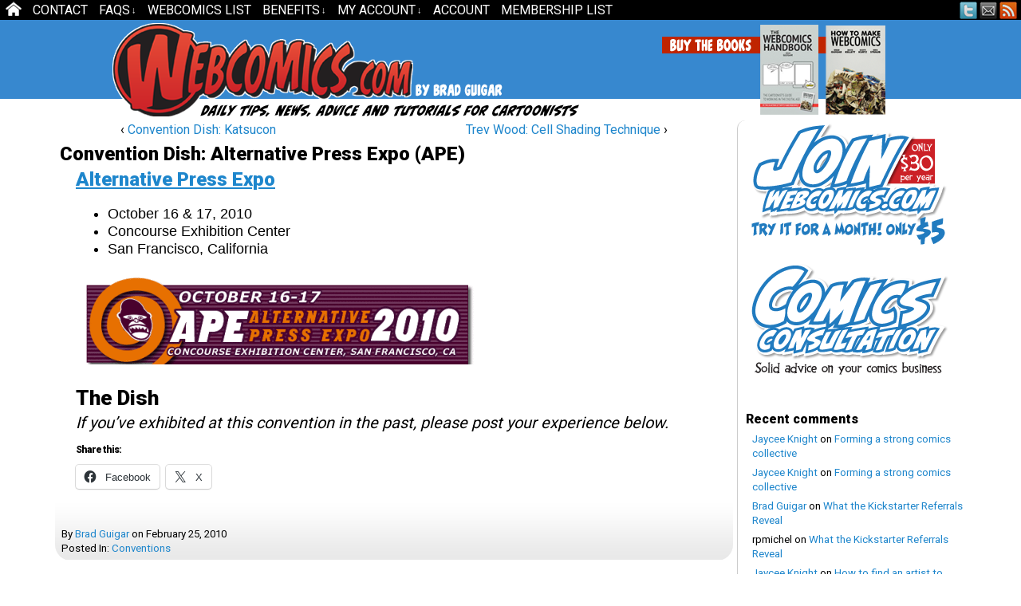

--- FILE ---
content_type: text/html; charset=UTF-8
request_url: https://www.webcomics.com/articles/conventions/convention-dish-alternative-press-expo-ape/
body_size: 13279
content:
<!DOCTYPE html>
<html xmlns="https://www.w3.org/1999/xhtml" lang="en-US"> 
<head>
<link href='https://fonts.googleapis.com/css?family=Roboto:900' rel='stylesheet' type='text/css'>
	<meta http-equiv="Content-Type" content="text/html; charset=UTF-8" />
	<title> &raquo; Convention Dish: Alternative Press Expo (APE)</title>
	<link rel="pingback" href="https://www.webcomics.com/xmlrpc.php" />
	<meta name="ComicPress" content="4.4" />
<title>Convention Dish: Alternative Press Expo (APE) &#8211; Webcomics.com</title>
<meta name='robots' content='max-image-preview:large' />
<link rel='dns-prefetch' href='//www.webcomics.com' />
<link rel='dns-prefetch' href='//stats.wp.com' />
<link rel="alternate" type="application/rss+xml" title="Webcomics.com &raquo; Feed" href="https://www.webcomics.com/feed/" />
<link rel="alternate" type="application/rss+xml" title="Webcomics.com &raquo; Comments Feed" href="https://www.webcomics.com/comments/feed/" />
<link rel="alternate" type="application/rss+xml" title="Webcomics.com &raquo; Convention Dish: Alternative Press Expo (APE) Comments Feed" href="https://www.webcomics.com/articles/conventions/convention-dish-alternative-press-expo-ape/feed/" />
<link rel="alternate" title="oEmbed (JSON)" type="application/json+oembed" href="https://www.webcomics.com/wp-json/oembed/1.0/embed?url=https%3A%2F%2Fwww.webcomics.com%2Farticles%2Fconventions%2Fconvention-dish-alternative-press-expo-ape%2F" />
<link rel="alternate" title="oEmbed (XML)" type="text/xml+oembed" href="https://www.webcomics.com/wp-json/oembed/1.0/embed?url=https%3A%2F%2Fwww.webcomics.com%2Farticles%2Fconventions%2Fconvention-dish-alternative-press-expo-ape%2F&#038;format=xml" />
<style id='wp-img-auto-sizes-contain-inline-css' type='text/css'>
img:is([sizes=auto i],[sizes^="auto," i]){contain-intrinsic-size:3000px 1500px}
/*# sourceURL=wp-img-auto-sizes-contain-inline-css */
</style>
<style id='wp-emoji-styles-inline-css' type='text/css'>

	img.wp-smiley, img.emoji {
		display: inline !important;
		border: none !important;
		box-shadow: none !important;
		height: 1em !important;
		width: 1em !important;
		margin: 0 0.07em !important;
		vertical-align: -0.1em !important;
		background: none !important;
		padding: 0 !important;
	}
/*# sourceURL=wp-emoji-styles-inline-css */
</style>
<style id='wp-block-library-inline-css' type='text/css'>
:root{--wp-block-synced-color:#7a00df;--wp-block-synced-color--rgb:122,0,223;--wp-bound-block-color:var(--wp-block-synced-color);--wp-editor-canvas-background:#ddd;--wp-admin-theme-color:#007cba;--wp-admin-theme-color--rgb:0,124,186;--wp-admin-theme-color-darker-10:#006ba1;--wp-admin-theme-color-darker-10--rgb:0,107,160.5;--wp-admin-theme-color-darker-20:#005a87;--wp-admin-theme-color-darker-20--rgb:0,90,135;--wp-admin-border-width-focus:2px}@media (min-resolution:192dpi){:root{--wp-admin-border-width-focus:1.5px}}.wp-element-button{cursor:pointer}:root .has-very-light-gray-background-color{background-color:#eee}:root .has-very-dark-gray-background-color{background-color:#313131}:root .has-very-light-gray-color{color:#eee}:root .has-very-dark-gray-color{color:#313131}:root .has-vivid-green-cyan-to-vivid-cyan-blue-gradient-background{background:linear-gradient(135deg,#00d084,#0693e3)}:root .has-purple-crush-gradient-background{background:linear-gradient(135deg,#34e2e4,#4721fb 50%,#ab1dfe)}:root .has-hazy-dawn-gradient-background{background:linear-gradient(135deg,#faaca8,#dad0ec)}:root .has-subdued-olive-gradient-background{background:linear-gradient(135deg,#fafae1,#67a671)}:root .has-atomic-cream-gradient-background{background:linear-gradient(135deg,#fdd79a,#004a59)}:root .has-nightshade-gradient-background{background:linear-gradient(135deg,#330968,#31cdcf)}:root .has-midnight-gradient-background{background:linear-gradient(135deg,#020381,#2874fc)}:root{--wp--preset--font-size--normal:16px;--wp--preset--font-size--huge:42px}.has-regular-font-size{font-size:1em}.has-larger-font-size{font-size:2.625em}.has-normal-font-size{font-size:var(--wp--preset--font-size--normal)}.has-huge-font-size{font-size:var(--wp--preset--font-size--huge)}.has-text-align-center{text-align:center}.has-text-align-left{text-align:left}.has-text-align-right{text-align:right}.has-fit-text{white-space:nowrap!important}#end-resizable-editor-section{display:none}.aligncenter{clear:both}.items-justified-left{justify-content:flex-start}.items-justified-center{justify-content:center}.items-justified-right{justify-content:flex-end}.items-justified-space-between{justify-content:space-between}.screen-reader-text{border:0;clip-path:inset(50%);height:1px;margin:-1px;overflow:hidden;padding:0;position:absolute;width:1px;word-wrap:normal!important}.screen-reader-text:focus{background-color:#ddd;clip-path:none;color:#444;display:block;font-size:1em;height:auto;left:5px;line-height:normal;padding:15px 23px 14px;text-decoration:none;top:5px;width:auto;z-index:100000}html :where(.has-border-color){border-style:solid}html :where([style*=border-top-color]){border-top-style:solid}html :where([style*=border-right-color]){border-right-style:solid}html :where([style*=border-bottom-color]){border-bottom-style:solid}html :where([style*=border-left-color]){border-left-style:solid}html :where([style*=border-width]){border-style:solid}html :where([style*=border-top-width]){border-top-style:solid}html :where([style*=border-right-width]){border-right-style:solid}html :where([style*=border-bottom-width]){border-bottom-style:solid}html :where([style*=border-left-width]){border-left-style:solid}html :where(img[class*=wp-image-]){height:auto;max-width:100%}:where(figure){margin:0 0 1em}html :where(.is-position-sticky){--wp-admin--admin-bar--position-offset:var(--wp-admin--admin-bar--height,0px)}@media screen and (max-width:600px){html :where(.is-position-sticky){--wp-admin--admin-bar--position-offset:0px}}

/*# sourceURL=wp-block-library-inline-css */
</style><style id='global-styles-inline-css' type='text/css'>
:root{--wp--preset--aspect-ratio--square: 1;--wp--preset--aspect-ratio--4-3: 4/3;--wp--preset--aspect-ratio--3-4: 3/4;--wp--preset--aspect-ratio--3-2: 3/2;--wp--preset--aspect-ratio--2-3: 2/3;--wp--preset--aspect-ratio--16-9: 16/9;--wp--preset--aspect-ratio--9-16: 9/16;--wp--preset--color--black: #000000;--wp--preset--color--cyan-bluish-gray: #abb8c3;--wp--preset--color--white: #ffffff;--wp--preset--color--pale-pink: #f78da7;--wp--preset--color--vivid-red: #cf2e2e;--wp--preset--color--luminous-vivid-orange: #ff6900;--wp--preset--color--luminous-vivid-amber: #fcb900;--wp--preset--color--light-green-cyan: #7bdcb5;--wp--preset--color--vivid-green-cyan: #00d084;--wp--preset--color--pale-cyan-blue: #8ed1fc;--wp--preset--color--vivid-cyan-blue: #0693e3;--wp--preset--color--vivid-purple: #9b51e0;--wp--preset--gradient--vivid-cyan-blue-to-vivid-purple: linear-gradient(135deg,rgb(6,147,227) 0%,rgb(155,81,224) 100%);--wp--preset--gradient--light-green-cyan-to-vivid-green-cyan: linear-gradient(135deg,rgb(122,220,180) 0%,rgb(0,208,130) 100%);--wp--preset--gradient--luminous-vivid-amber-to-luminous-vivid-orange: linear-gradient(135deg,rgb(252,185,0) 0%,rgb(255,105,0) 100%);--wp--preset--gradient--luminous-vivid-orange-to-vivid-red: linear-gradient(135deg,rgb(255,105,0) 0%,rgb(207,46,46) 100%);--wp--preset--gradient--very-light-gray-to-cyan-bluish-gray: linear-gradient(135deg,rgb(238,238,238) 0%,rgb(169,184,195) 100%);--wp--preset--gradient--cool-to-warm-spectrum: linear-gradient(135deg,rgb(74,234,220) 0%,rgb(151,120,209) 20%,rgb(207,42,186) 40%,rgb(238,44,130) 60%,rgb(251,105,98) 80%,rgb(254,248,76) 100%);--wp--preset--gradient--blush-light-purple: linear-gradient(135deg,rgb(255,206,236) 0%,rgb(152,150,240) 100%);--wp--preset--gradient--blush-bordeaux: linear-gradient(135deg,rgb(254,205,165) 0%,rgb(254,45,45) 50%,rgb(107,0,62) 100%);--wp--preset--gradient--luminous-dusk: linear-gradient(135deg,rgb(255,203,112) 0%,rgb(199,81,192) 50%,rgb(65,88,208) 100%);--wp--preset--gradient--pale-ocean: linear-gradient(135deg,rgb(255,245,203) 0%,rgb(182,227,212) 50%,rgb(51,167,181) 100%);--wp--preset--gradient--electric-grass: linear-gradient(135deg,rgb(202,248,128) 0%,rgb(113,206,126) 100%);--wp--preset--gradient--midnight: linear-gradient(135deg,rgb(2,3,129) 0%,rgb(40,116,252) 100%);--wp--preset--font-size--small: 13px;--wp--preset--font-size--medium: 20px;--wp--preset--font-size--large: 36px;--wp--preset--font-size--x-large: 42px;--wp--preset--spacing--20: 0.44rem;--wp--preset--spacing--30: 0.67rem;--wp--preset--spacing--40: 1rem;--wp--preset--spacing--50: 1.5rem;--wp--preset--spacing--60: 2.25rem;--wp--preset--spacing--70: 3.38rem;--wp--preset--spacing--80: 5.06rem;--wp--preset--shadow--natural: 6px 6px 9px rgba(0, 0, 0, 0.2);--wp--preset--shadow--deep: 12px 12px 50px rgba(0, 0, 0, 0.4);--wp--preset--shadow--sharp: 6px 6px 0px rgba(0, 0, 0, 0.2);--wp--preset--shadow--outlined: 6px 6px 0px -3px rgb(255, 255, 255), 6px 6px rgb(0, 0, 0);--wp--preset--shadow--crisp: 6px 6px 0px rgb(0, 0, 0);}:where(.is-layout-flex){gap: 0.5em;}:where(.is-layout-grid){gap: 0.5em;}body .is-layout-flex{display: flex;}.is-layout-flex{flex-wrap: wrap;align-items: center;}.is-layout-flex > :is(*, div){margin: 0;}body .is-layout-grid{display: grid;}.is-layout-grid > :is(*, div){margin: 0;}:where(.wp-block-columns.is-layout-flex){gap: 2em;}:where(.wp-block-columns.is-layout-grid){gap: 2em;}:where(.wp-block-post-template.is-layout-flex){gap: 1.25em;}:where(.wp-block-post-template.is-layout-grid){gap: 1.25em;}.has-black-color{color: var(--wp--preset--color--black) !important;}.has-cyan-bluish-gray-color{color: var(--wp--preset--color--cyan-bluish-gray) !important;}.has-white-color{color: var(--wp--preset--color--white) !important;}.has-pale-pink-color{color: var(--wp--preset--color--pale-pink) !important;}.has-vivid-red-color{color: var(--wp--preset--color--vivid-red) !important;}.has-luminous-vivid-orange-color{color: var(--wp--preset--color--luminous-vivid-orange) !important;}.has-luminous-vivid-amber-color{color: var(--wp--preset--color--luminous-vivid-amber) !important;}.has-light-green-cyan-color{color: var(--wp--preset--color--light-green-cyan) !important;}.has-vivid-green-cyan-color{color: var(--wp--preset--color--vivid-green-cyan) !important;}.has-pale-cyan-blue-color{color: var(--wp--preset--color--pale-cyan-blue) !important;}.has-vivid-cyan-blue-color{color: var(--wp--preset--color--vivid-cyan-blue) !important;}.has-vivid-purple-color{color: var(--wp--preset--color--vivid-purple) !important;}.has-black-background-color{background-color: var(--wp--preset--color--black) !important;}.has-cyan-bluish-gray-background-color{background-color: var(--wp--preset--color--cyan-bluish-gray) !important;}.has-white-background-color{background-color: var(--wp--preset--color--white) !important;}.has-pale-pink-background-color{background-color: var(--wp--preset--color--pale-pink) !important;}.has-vivid-red-background-color{background-color: var(--wp--preset--color--vivid-red) !important;}.has-luminous-vivid-orange-background-color{background-color: var(--wp--preset--color--luminous-vivid-orange) !important;}.has-luminous-vivid-amber-background-color{background-color: var(--wp--preset--color--luminous-vivid-amber) !important;}.has-light-green-cyan-background-color{background-color: var(--wp--preset--color--light-green-cyan) !important;}.has-vivid-green-cyan-background-color{background-color: var(--wp--preset--color--vivid-green-cyan) !important;}.has-pale-cyan-blue-background-color{background-color: var(--wp--preset--color--pale-cyan-blue) !important;}.has-vivid-cyan-blue-background-color{background-color: var(--wp--preset--color--vivid-cyan-blue) !important;}.has-vivid-purple-background-color{background-color: var(--wp--preset--color--vivid-purple) !important;}.has-black-border-color{border-color: var(--wp--preset--color--black) !important;}.has-cyan-bluish-gray-border-color{border-color: var(--wp--preset--color--cyan-bluish-gray) !important;}.has-white-border-color{border-color: var(--wp--preset--color--white) !important;}.has-pale-pink-border-color{border-color: var(--wp--preset--color--pale-pink) !important;}.has-vivid-red-border-color{border-color: var(--wp--preset--color--vivid-red) !important;}.has-luminous-vivid-orange-border-color{border-color: var(--wp--preset--color--luminous-vivid-orange) !important;}.has-luminous-vivid-amber-border-color{border-color: var(--wp--preset--color--luminous-vivid-amber) !important;}.has-light-green-cyan-border-color{border-color: var(--wp--preset--color--light-green-cyan) !important;}.has-vivid-green-cyan-border-color{border-color: var(--wp--preset--color--vivid-green-cyan) !important;}.has-pale-cyan-blue-border-color{border-color: var(--wp--preset--color--pale-cyan-blue) !important;}.has-vivid-cyan-blue-border-color{border-color: var(--wp--preset--color--vivid-cyan-blue) !important;}.has-vivid-purple-border-color{border-color: var(--wp--preset--color--vivid-purple) !important;}.has-vivid-cyan-blue-to-vivid-purple-gradient-background{background: var(--wp--preset--gradient--vivid-cyan-blue-to-vivid-purple) !important;}.has-light-green-cyan-to-vivid-green-cyan-gradient-background{background: var(--wp--preset--gradient--light-green-cyan-to-vivid-green-cyan) !important;}.has-luminous-vivid-amber-to-luminous-vivid-orange-gradient-background{background: var(--wp--preset--gradient--luminous-vivid-amber-to-luminous-vivid-orange) !important;}.has-luminous-vivid-orange-to-vivid-red-gradient-background{background: var(--wp--preset--gradient--luminous-vivid-orange-to-vivid-red) !important;}.has-very-light-gray-to-cyan-bluish-gray-gradient-background{background: var(--wp--preset--gradient--very-light-gray-to-cyan-bluish-gray) !important;}.has-cool-to-warm-spectrum-gradient-background{background: var(--wp--preset--gradient--cool-to-warm-spectrum) !important;}.has-blush-light-purple-gradient-background{background: var(--wp--preset--gradient--blush-light-purple) !important;}.has-blush-bordeaux-gradient-background{background: var(--wp--preset--gradient--blush-bordeaux) !important;}.has-luminous-dusk-gradient-background{background: var(--wp--preset--gradient--luminous-dusk) !important;}.has-pale-ocean-gradient-background{background: var(--wp--preset--gradient--pale-ocean) !important;}.has-electric-grass-gradient-background{background: var(--wp--preset--gradient--electric-grass) !important;}.has-midnight-gradient-background{background: var(--wp--preset--gradient--midnight) !important;}.has-small-font-size{font-size: var(--wp--preset--font-size--small) !important;}.has-medium-font-size{font-size: var(--wp--preset--font-size--medium) !important;}.has-large-font-size{font-size: var(--wp--preset--font-size--large) !important;}.has-x-large-font-size{font-size: var(--wp--preset--font-size--x-large) !important;}
/*# sourceURL=global-styles-inline-css */
</style>

<style id='classic-theme-styles-inline-css' type='text/css'>
/*! This file is auto-generated */
.wp-block-button__link{color:#fff;background-color:#32373c;border-radius:9999px;box-shadow:none;text-decoration:none;padding:calc(.667em + 2px) calc(1.333em + 2px);font-size:1.125em}.wp-block-file__button{background:#32373c;color:#fff;text-decoration:none}
/*# sourceURL=/wp-includes/css/classic-themes.min.css */
</style>
<link rel='stylesheet' id='cptch_stylesheet-css' href='https://www.webcomics.com/wp-content/plugins/captcha-pro/css/front_end_style.css?ver=pro-5.2.7' type='text/css' media='all' />
<link rel='stylesheet' id='dashicons-css' href='https://www.webcomics.com/wp-includes/css/dashicons.min.css?ver=6.9' type='text/css' media='all' />
<link rel='stylesheet' id='cptch_desktop_style-css' href='https://www.webcomics.com/wp-content/plugins/captcha-pro/css/desktop_style.css?ver=pro-5.2.7' type='text/css' media='all' />
<link rel='stylesheet' id='wp-polls-css' href='https://www.webcomics.com/wp-content/plugins/wp-polls/polls-css.css?ver=2.77.3' type='text/css' media='all' />
<style id='wp-polls-inline-css' type='text/css'>
.wp-polls .pollbar {
	margin: 1px;
	font-size: 6px;
	line-height: 8px;
	height: 8px;
	background-image: url('https://www.webcomics.com/wp-content/plugins/wp-polls/images/default/pollbg.gif');
	border: 1px solid #c8c8c8;
}

/*# sourceURL=wp-polls-inline-css */
</style>
<link rel='stylesheet' id='wpos-slick-style-css' href='https://www.webcomics.com/wp-content/plugins/wp-responsive-recent-post-slider/assets/css/slick.css?ver=3.7.1' type='text/css' media='all' />
<link rel='stylesheet' id='wppsac-public-style-css' href='https://www.webcomics.com/wp-content/plugins/wp-responsive-recent-post-slider/assets/css/recent-post-style.css?ver=3.7.1' type='text/css' media='all' />
<link rel='stylesheet' id='wpmu-wpmu-html-3-min-css-css' href='https://www.webcomics.com/wp-content/plugins/membership/lib/wpmu-lib/css/wpmu-html.3.min.css?ver=6.9' type='text/css' media='all' />
<link rel='stylesheet' id='ms-styles-css' href='https://www.webcomics.com/wp-content/plugins/membership/app/assets/css/ms-public.min.css?ver=1.1.6' type='text/css' media='all' />
<link rel='stylesheet' id='parent-style-css' href='https://www.webcomics.com/wp-content/themes/comicpress/style.css?ver=6.9' type='text/css' media='all' />
<link rel='stylesheet' id='child-style-css' href='https://www.webcomics.com/wp-content/themes/comicpress-webcomics/style.css?ver=1.1' type='text/css' media='all' />
<link rel='stylesheet' id='sharedaddy-css' href='https://www.webcomics.com/wp-content/plugins/jetpack/modules/sharedaddy/sharing.css?ver=15.4' type='text/css' media='all' />
<link rel='stylesheet' id='social-logos-css' href='https://www.webcomics.com/wp-content/plugins/jetpack/_inc/social-logos/social-logos.min.css?ver=15.4' type='text/css' media='all' />
<script type="text/javascript" src="https://www.webcomics.com/wp-includes/js/jquery/jquery.min.js?ver=3.7.1" id="jquery-core-js"></script>
<script type="text/javascript" src="https://www.webcomics.com/wp-includes/js/jquery/jquery-migrate.min.js?ver=3.4.1" id="jquery-migrate-js"></script>
<script type="text/javascript" src="https://www.webcomics.com/wp-content/plugins/membership/app/assets/js/ms-public.min.js?ver=1.1.6" id="ms-public-js"></script>
<script type="text/javascript" src="https://www.webcomics.com/wp-content/plugins/membership/app/assets/js/jquery.m2.validate.min.js?ver=1.1.6" id="jquery-validate-js"></script>
<script type="text/javascript" src="https://www.webcomics.com/wp-content/themes/comicpress/js/ddsmoothmenu.js?ver=6.9" id="ddsmoothmenu_js-js"></script>
<script type="text/javascript" src="https://www.webcomics.com/wp-content/themes/comicpress/js/menubar.js?ver=6.9" id="menubar_js-js"></script>
<link rel="https://api.w.org/" href="https://www.webcomics.com/wp-json/" /><link rel="alternate" title="JSON" type="application/json" href="https://www.webcomics.com/wp-json/wp/v2/posts/916" /><link rel="EditURI" type="application/rsd+xml" title="RSD" href="https://www.webcomics.com/xmlrpc.php?rsd" />
<meta name="generator" content="WordPress 6.9" />
<link rel="canonical" href="https://www.webcomics.com/articles/conventions/convention-dish-alternative-press-expo-ape/" />
<link rel='shortlink' href='https://www.webcomics.com/?p=916' />
	<style>img#wpstats{display:none}</style>
		<!--Customizer CSS-->
<style type="text/css">
	#page { width: 1144px; max-width: 1144px; }
	#add-width { width: 16px; }
	#content-column { width: 850px; max-width: 100%; }
	#sidebar-right { width: 278px; }
	#sidebar-left { width: 204px; }
	#content-wrapper { background-color: #ffffff!important; }
	.narrowcolumn, .widecolumn { background-color: #ffffff!important; }
	#footer { background-color: #efefef!important; }
	.copyright-info { color: #ffffff!important; }
	a:link, a:visited { color: #1e86cc!important; }
	.menu ul li a:link, .menu ul li a:visited, .mininav-prev a, .mininav-next a, a.menunav-rss { color: #ffffff!important; }
	.menu ul li a:hover, .menu ul li a.selected, .menu ul li ul li a:hover, .menunav a:hover, a.menunav-rss:hover { color: #eeee22!important; }
	.menu ul li ul li a:link, .menu ul li ul li a:visited { color: #ffffff!important; }
	.copyright-info a { color: #eeee22!important; }
	.copyright-info a:hover, .blognav a:hover, #paginav a:hover { color: #1e73be!important; }
</style>
<!--/Customizer CSS-->
      <style type="text/css">.recentcomments a{display:inline !important;padding:0 !important;margin:0 !important;}</style>		<style type="text/css">
		#wpadminbar .ms-test-memberships{
			color:#f0f0f0;
			background-color: #0073aa;
			font-size: 10px !important;
		}
		</style>
		<style type="text/css" id="custom-background-css">
body.custom-background { background-color: #ffffff; }
</style>
	
<!-- Jetpack Open Graph Tags -->
<meta property="og:type" content="article" />
<meta property="og:title" content="Convention Dish: Alternative Press Expo (APE)" />
<meta property="og:url" content="https://www.webcomics.com/articles/conventions/convention-dish-alternative-press-expo-ape/" />
<meta property="og:description" content="Alternative Press Expo October 16 &amp; 17, 2010 Concourse Exhibition Center San Francisco, California The Dish If you&#8217;ve exhibited at this convention in the past, please post your experience…" />
<meta property="article:published_time" content="2010-02-25T09:00:27+00:00" />
<meta property="article:modified_time" content="2014-01-29T00:54:36+00:00" />
<meta property="og:site_name" content="Webcomics.com" />
<meta property="og:image" content="https://www.webcomics.com/wp-content/uploads/2017/10/cropped-Webcomics_24-1021x1024-1392001930.png" />
<meta property="og:image:width" content="512" />
<meta property="og:image:height" content="512" />
<meta property="og:image:alt" content="" />
<meta property="og:locale" content="en_US" />
<meta name="twitter:site" content="@Webcomicscom" />
<meta name="twitter:text:title" content="Convention Dish: Alternative Press Expo (APE)" />
<meta name="twitter:image" content="https://www.webcomics.com/wp-content/uploads/2017/10/cropped-Webcomics_24-1021x1024-1392001930-270x270.png" />
<meta name="twitter:card" content="summary" />

<!-- End Jetpack Open Graph Tags -->
<link rel="icon" href="https://www.webcomics.com/wp-content/uploads/2017/10/cropped-Webcomics_24-1021x1024-1392001930-32x32.png" sizes="32x32" />
<link rel="icon" href="https://www.webcomics.com/wp-content/uploads/2017/10/cropped-Webcomics_24-1021x1024-1392001930-192x192.png" sizes="192x192" />
<link rel="apple-touch-icon" href="https://www.webcomics.com/wp-content/uploads/2017/10/cropped-Webcomics_24-1021x1024-1392001930-180x180.png" />
<meta name="msapplication-TileImage" content="https://www.webcomics.com/wp-content/uploads/2017/10/cropped-Webcomics_24-1021x1024-1392001930-270x270.png" />
		<style type="text/css" id="wp-custom-css">
			/* Sidebar */
.sidebar .widget {
	margin-bottom: 20px;
}

.sidebar ul li {
	margin-bottom: 6px;
}

h2.widget-title {
	margin-bottom: 4px;
	margin-top: 16px;
}

/* Body */
blockquote {
	font-size: 18px;
	line-height: 20px;
	font-family: 'Roboto', sans-serif;
	font-weight: 900;
}

body {
	background-position: bottom!important;
	color:#000000;
	font-family:Roboto, sans-serif;
	font-size:16px;
	line-height: 18px;
}

/* .entry UL is used by quite a few things including the tinymce editor in the forums - Phil*/
.entry ul {
	font-size: large;
	line-height: 1.25;
	font-family: sans-serif;
	font-weight: 400;
}

.post-info {
  font-size:16px;
}


/*Forums*/
#bbpress-forums div.bbp-forum-content,
#bbpress-forums div.bbp-topic-content,
#bbpress-forums div.bbp-reply-content {
	font-family: sans-serif;
	font-weight: 400;
	font-style: normal;
	text-decoration: none;
	line-height: 1.2;
	font-size: 16px;
}

div.jetpack-likes-widget-wrapper {
	width: 100%;
	height: auto;
	position: relative;
}

/*Boxed Guest Content*/
.borderexample {
	border-style: solid;
	border-color: #287EC7;
}

.da-slide h2 {
	color: #FFFFFF;
	font-family: PT Sans Narrow, sans-serif;
	font-size: 66px;
	font-weight: 700;
}

.comment-text p {
	font-size: 16px;
}

#footer-sidebar-wrapper {
	color: #000 !important;
}
.wppsac-wrap{
  background: bottom left no-repeat !important;
  background-color: #efefef !important;
  border: solid 1px #ccc !important;
  -moz-border-radius: 10px;
  -khtml-border-radius: 10px;
  -webkit-border-radius: 10px;
  border-radius: 10px;
	box-shadow: 0px 1px 1px rgba(0,0,0,0.2), 0px -2px 1px #fff;
	margin-bottom: 45px
}
.wppsac-post-slider .wppsac-post-image-bg img {
    object-fit: contain;
    object-position: top center;
    padding: 15px 0px;
}
.slick-track {
    padding: 0px;
    margin: 0px;
    overflow: hidden;

}
.wppsac-post-slider .slick-dots{
	margin-top: 15px !important;
}
.wppsac-post-slider.design-4 a.wppsac-readmorebtn:hover {
    color: #fff !important;
    background: #1e86cc;
}		</style>
		<!-- Google font -->
<link href="https://fonts.googleapis.com/css?family=Roboto" rel="stylesheet">
<!-- End Google font -->
</head>

<body class="wp-singular post-template-default single single-post postid-916 single-format-standard custom-background wp-theme-comicpress wp-child-theme-comicpress-webcomics ms-guest ms-0 user-guest chrome single-category-conventions single-author-bguigar pm day sat layout-2cr scheme-none">
<div id="page-wrap">
			<div id="sidebar-above-header" class="sidebar">
			<div id="comicpress_menubar_widget-2" class="widget comicpress_menubar_widget">
<div class="widget-content">
		<div id="menubar-wrapper">
			<div class="menu-container">
								<div class="menu"><ul id="menu-mainmenu" class="menu"><li id="menu-item-9468" class="menu-item menu-item-type-custom menu-item-object-custom menu-item-home menu-item-9468"><a href="https://www.webcomics.com/">Home</a></li>
<li id="menu-item-47896" class="menu-item menu-item-type-post_type menu-item-object-page menu-item-47896"><a href="https://www.webcomics.com/contact-2/">Contact</a></li>
<li id="menu-item-5004" class="menu-item menu-item-type-post_type menu-item-object-page menu-item-has-children menu-item-5004"><a href="https://www.webcomics.com/faqs/">FAQs</a>
<ul class="sub-menu">
	<li id="menu-item-6566" class="menu-item menu-item-type-post_type menu-item-object-page menu-item-6566"><a href="https://www.webcomics.com/introducing-webcomics-com/">What is Webcomics.com?</a></li>
	<li id="menu-item-5024" class="menu-item menu-item-type-post_type menu-item-object-page menu-item-5024"><a href="https://www.webcomics.com/faqs/member-benefits/">Member Benefits</a></li>
	<li id="menu-item-5007" class="menu-item menu-item-type-post_type menu-item-object-page menu-item-5007"><a href="https://www.webcomics.com/faqs/how-to-post-an-article-or-news-item/">How To Post an Article or News Item</a></li>
	<li id="menu-item-5006" class="menu-item menu-item-type-post_type menu-item-object-page menu-item-5006"><a href="https://www.webcomics.com/faqs/how-to-post-a-webcomic-on-the-list/">How to Post a Webcomic on the List</a></li>
	<li id="menu-item-5005" class="menu-item menu-item-type-post_type menu-item-object-page menu-item-5005"><a href="https://www.webcomics.com/faqs/how-to-post-a-comic/">How to Post a Comic</a></li>
	<li id="menu-item-5139" class="menu-item menu-item-type-post_type menu-item-object-page menu-item-5139"><a href="https://www.webcomics.com/terms-of-service/">Terms of Service</a></li>
</ul>
</li>
<li id="menu-item-8" class="menu-item menu-item-type-post_type menu-item-object-page menu-item-8"><a href="https://www.webcomics.com/webcomics-list/">WebComics List</a></li>
<li id="menu-item-9102" class="menu-item menu-item-type-post_type menu-item-object-page menu-item-has-children menu-item-9102"><a href="https://www.webcomics.com/faqs/member-benefits/">Benefits</a>
<ul class="sub-menu">
	<li id="menu-item-9103" class="menu-item menu-item-type-post_type menu-item-object-page menu-item-9103"><a href="https://www.webcomics.com/print-vendors-quote/">Print Vendors: Get multiple quotes</a></li>
	<li id="menu-item-9104" class="menu-item menu-item-type-custom menu-item-object-custom menu-item-9104"><a href="https://www.webcomics.com/member-perks/member-discount-on-retractible-banner-stands-renewed-and-expanded/">Banner stand: Discount</a></li>
	<li id="menu-item-9105" class="menu-item menu-item-type-custom menu-item-object-custom menu-item-9105"><a href="https://www.webcomics.com/member-perks/consultation-discount/">Consultation discount</a></li>
	<li id="menu-item-9106" class="menu-item menu-item-type-custom menu-item-object-custom menu-item-9106"><a href="https://www.webcomics.com/member-perks/exclusive-member-benefit-how-to-make-webcomics-digital-edition/">&#8220;How To Make Webcomics&#8221; book: discount</a></li>
	<li id="menu-item-9107" class="menu-item menu-item-type-custom menu-item-object-custom menu-item-9107"><a href="https://www.webcomics.com/articles/business/exclusive-member-benefit-webcomics-handbook/">&#8220;Webcomics Handbook&#8221;: discount</a></li>
	<li id="menu-item-9110" class="menu-item menu-item-type-custom menu-item-object-custom menu-item-9110"><a href="https://www.webcomics.com/category/member-perks/">ALL benefits</a></li>
</ul>
</li>
<li id="menu-item-6570" class="menu-item menu-item-type-post_type menu-item-object-page menu-item-has-children menu-item-6570"><a href="https://www.webcomics.com/account/">My Account</a>
<ul class="sub-menu">
	<li id="menu-item-5289" class="menu-item menu-item-type-post_type menu-item-object-page menu-item-5289"><a href="https://www.webcomics.com/welcome/">Welcome</a></li>
	<li id="menu-item-6564" class="menu-item menu-item-type-post_type menu-item-object-page menu-item-6564"><a href="https://www.webcomics.com/introducing-webcomics-com/">What is Webcomics.com?</a></li>
	<li id="menu-item-6571" class="menu-item menu-item-type-post_type menu-item-object-page menu-item-6571"><a href="https://www.webcomics.com/subscriptions/">My Subscription</a></li>
	<li id="menu-item-6568" class="menu-item menu-item-type-post_type menu-item-object-page menu-item-6568"><a href="https://www.webcomics.com/subscribe/">Join us!</a></li>
</ul>
</li>
<li id="menu-item-22913" class="menu-item menu-item-type-post_type menu-item-object-page menu-item-22913"><a href="https://www.webcomics.com/account-2/">Account</a></li>
<li id="menu-item-22915" class="menu-item menu-item-type-post_type menu-item-object-page menu-item-22915"><a href="https://www.webcomics.com/memberships/">Membership List</a></li>
</ul></div>				<div class="menunav">
										<div class="menunav-social-wrapper"><a href="https://twitter.com/Webcomicscom" target="_blank" title="Follow me on Twitter" class="menunav-social menunav-twitter">Twitter</a>
<a href="https://www.webcomics.com/contact/" target="_blank" title="Email me" class="menunav-social menunav-email">Email</a>
<a href="https://www.webcomics.com/feed/" target="_blank" title="RSS Feed" class="menunav-social menunav-rss2">RSS</a>
<div class="clear"></div></div>
									</div>
				<div class="clear"></div>
			</div>
			<div class="clear"></div>
		</div>
	</div>
<div class="clear"></div>
</div>
			<div class="clear"></div>
		</div>
		<div id="page">
		<div id="header">
			<div class="inside-header">
				<div class="header-info">
					<h1><a href="https://www.webcomics.com">Webcomics.com</a></h1>
				</div>
				<div class="how-to-make-webcomics">
					<h1><a href="https://amzn.to/3xSiDu2">How To Make WebComics</a></h1>
				</div>				
				<div class="webcomics-handbook">
					<h1><a href="https://amzn.to/2Uzxg78">Webcomics Handbook</a></h1>
				</div>
								<div class="clear"></div>
			</div>
			<div class="clear"></div>
		</div>

<div id="content-wrapper">
	
			
	<div id="subcontent-wrapper">
		<div id="content-column">
						<div id="content" class="narrowcolumn">
																						<div class="blognav">
			<span class="blognav-prev">&lsaquo; <a href="https://www.webcomics.com/uncategorized/convention-dish-katsucon/" rel="prev">Convention Dish: Katsucon</a></span>			<span class="blognav-next"><a href="https://www.webcomics.com/articles/art/trev-wood-cell-shading-technique/" rel="next">Trev Wood: Cell Shading Technique</a> &rsaquo;</span>			<div class="clear"></div>
		</div>
	<article id="post-916" class="post-916 post type-post status-publish format-standard has-post-thumbnail hentry category-conventions uentry postonpage-1 odd post-author-bguigar">
	<div class="post-content">
						<div class="post-info">
			<h2 class="post-title">Convention Dish: Alternative Press Expo (APE)</h2>
			<div class="entry">
				<h2><a href="http://www.comic-con.org/ape/">Alternative Press Expo</a></h2>
<ul>
<li>October 16 &amp; 17, 2010</li>
<li>Concourse Exhibition Center</li>
<li>San Francisco, California</li>
</ul>
<p><span class="full-image-block ssNonEditable"><span><img src='https://www.webcomics.com/wp-content/uploads/2010/02/apehdr_r1_c1.gif' alt='' /></span></span></p>
<ul>
</ul>
<h2>The Dish</h2>
<p><em>If you&#8217;ve exhibited at this convention in the past, please post your experience below.</em></p>
<div class="sharedaddy sd-sharing-enabled"><div class="robots-nocontent sd-block sd-social sd-social-icon-text sd-sharing"><h3 class="sd-title">Share this:</h3><div class="sd-content"><ul><li class="share-facebook"><a rel="nofollow noopener noreferrer"
				data-shared="sharing-facebook-916"
				class="share-facebook sd-button share-icon"
				href="https://www.webcomics.com/articles/conventions/convention-dish-alternative-press-expo-ape/?share=facebook"
				target="_blank"
				aria-labelledby="sharing-facebook-916"
				>
				<span id="sharing-facebook-916" hidden>Click to share on Facebook (Opens in new window)</span>
				<span>Facebook</span>
			</a></li><li class="share-twitter"><a rel="nofollow noopener noreferrer"
				data-shared="sharing-twitter-916"
				class="share-twitter sd-button share-icon"
				href="https://www.webcomics.com/articles/conventions/convention-dish-alternative-press-expo-ape/?share=twitter"
				target="_blank"
				aria-labelledby="sharing-twitter-916"
				>
				<span id="sharing-twitter-916" hidden>Click to share on X (Opens in new window)</span>
				<span>X</span>
			</a></li><li class="share-end"></li></ul></div></div></div>				<div class="clear"></div>
			</div>
			<div class="post-text">
				<span class="post-author">by <a href="https://www.webcomics.com/author/bguigar/" rel="author">Brad Guigar</a></span>
<span class="posted-on">on&nbsp;</span><span class="post-date">February 25, 2010</span>
<div class="post-cat">Posted In: <a href="https://www.webcomics.com/category/articles/conventions/" rel="category tag">Conventions</a></div>
<div class="post-tags"></div>
			</div>			
			<div class="post-extras">
												<div class="clear"></div>
			</div>
		</div>
				<div class="clear"></div>
	</div>
	<div class="clear"></div>
</article>
<div class="protected">Comments available to logged in users only.</div><div><br></div>	
							</div>
		</div>
<div id="sidebar-right">
    <div class="sidebar">
        <div id="text-5" class="widget widget_text">
<div class="widget-content">
			<div class="textwidget"><a href="https://www.webcomics.com/subscribe/"><img src="https://www.webcomics.com/wp-content/uploads/2014/05/Join_now_plustrial.png"/></a><br />

<!-- <a href="https://www.webcomics.com/subscribe/"><img src="https://www.webcomics.com/wp-content/uploads/2014/02/Join_now.png"/></a><br /> -->

<a href="https://www.webcomics.com/comics-consultation/"><img src="https://www.webcomics.com/wp-content/uploads/2014/02/comics_consultation.png"/></a><br /></div>
		</div>
<div class="clear"></div>
</div>
<div id="recent-comments-3" class="widget widget_recent_comments">
<div class="widget-content">
<h2 class="widget-title">Recent comments</h2>
<ul id="recentcomments"><li class="recentcomments"><span class="comment-author-link"><a href="http://Bloomingfaeries.com%20" class="url" rel="ugc external nofollow">Jaycee Knight</a></span> on <a href="https://www.webcomics.com/uncategorized/forming-a-strong-comics-collective-2/#comment-17136">Forming a strong comics collective</a></li><li class="recentcomments"><span class="comment-author-link"><a href="http://Bloomingfaeries.com%20" class="url" rel="ugc external nofollow">Jaycee Knight</a></span> on <a href="https://www.webcomics.com/uncategorized/forming-a-strong-comics-collective-2/#comment-17135">Forming a strong comics collective</a></li><li class="recentcomments"><span class="comment-author-link"><a href="http://www.evil-inc.com" class="url" rel="ugc external nofollow">Brad Guigar</a></span> on <a href="https://www.webcomics.com/uncategorized/what-the-kickstarter-referrals-reveal/#comment-17134">What the Kickstarter Referrals Reveal</a></li><li class="recentcomments"><span class="comment-author-link">rpmichel</span> on <a href="https://www.webcomics.com/uncategorized/what-the-kickstarter-referrals-reveal/#comment-17133">What the Kickstarter Referrals Reveal</a></li><li class="recentcomments"><span class="comment-author-link"><a href="http://Bloomingfaeries.com%20" class="url" rel="ugc external nofollow">Jaycee Knight</a></span> on <a href="https://www.webcomics.com/uncategorized/how-to-find-an-artist-to-collaborate-with/#comment-17132">How to find an artist to collaborate with</a></li></ul></div>
<div class="clear"></div>
</div>
<div id="search-2" class="widget widget_search">
<div class="widget-content">
<h2 class="widget-title">Search</h2>
<form method="get" class="searchform" action="https://www.webcomics.com">
	<input type="text" value="Search..." name="s" class="s-search" onfocus="this.value=(this.value=='Search...') ? '' : this.value;" onblur="this.value=(this.value=='') ? 'Search...' : this.value;" />
	<button type="submit">&raquo;</button>
</form>
<div class="clear"></div></div>
<div class="clear"></div>
</div>
<div id="text-2" class="widget widget_text">
<div class="widget-content">
			<div class="textwidget"><a href="http://guigar.com/speaker/"><img src="https://www.webcomics.com/wp-content/uploads/2014/02/speaking_engagemnts.png"/></a><br />
<a href="https://www.webcomics.com/category/webcomics_weekly/"><img src="https://www.webcomics.com/wp-content/uploads/2016/03/Webcomics-Weekly-sig-1.png"/></a><br /></div>
		</div>
<div class="clear"></div>
</div>
<div id="polls-widget-2" class="widget widget_polls-widget">
<div class="widget-content">
<h2 class="widget-title">Webcomics.com Poll</h2>
<div id="polls-25" class="wp-polls">
	<form id="polls_form_25" class="wp-polls-form" action="/index.php" method="post">
		<p style="display: none;"><input type="hidden" id="poll_25_nonce" name="wp-polls-nonce" value="f434c7ba55" /></p>
		<p style="display: none;"><input type="hidden" name="poll_id" value="25" /></p>
		<strong>I design my comic specifically for smartphones and digital tablets.</strong><div id="polls-25-ans" class="wp-polls-ans"><ul class="wp-polls-ul">
		<li><input type="radio" id="poll-answer-191" name="poll_25" value="191" /> <label for="poll-answer-191">Agree</label></li>
		<li><input type="radio" id="poll-answer-192" name="poll_25" value="192" /> <label for="poll-answer-192">Disagree</label></li>
		</ul><p style="text-align: center;"><input type="button" name="vote" value="   Vote   " class="Buttons" onclick="poll_vote(25);" /></p><p style="text-align: center;"><a href="#ViewPollResults" onclick="poll_result(25); return false;" title="View Results Of This Poll">View Results</a></p></div>
	</form>
</div>
<div id="polls-25-loading" class="wp-polls-loading"><img src="https://www.webcomics.com/wp-content/plugins/wp-polls/images/loading.gif" width="16" height="16" alt="Loading ..." title="Loading ..." class="wp-polls-image" />&nbsp;Loading ...</div>
<ul><li><a href="https://www.webcomics.com/pollsarchive">Polls Archive</a></li></ul>
<hr style="height:1px;border-width:0;color:lightgray;background-color:lightgray"></div>
<div class="clear"></div>
</div>
<div id="categories-3" class="widget widget_categories">
<div class="widget-content">
<h2 class="widget-title">Categories</h2>

			<ul>
					<li class="cat-item cat-item-607"><a href="https://www.webcomics.com/category/archive-dive/">Archive Dive</a>
</li>
	<li class="cat-item cat-item-9"><a href="https://www.webcomics.com/category/articles/">Articles</a>
<ul class='children'>
	<li class="cat-item cat-item-100"><a href="https://www.webcomics.com/category/articles/advertising-articles/">Advertising</a>
</li>
	<li class="cat-item cat-item-16"><a href="https://www.webcomics.com/category/articles/art/">Art</a>
</li>
	<li class="cat-item cat-item-20"><a href="https://www.webcomics.com/category/articles/business/">Business</a>
</li>
	<li class="cat-item cat-item-23"><a href="https://www.webcomics.com/category/articles/community/">Community</a>
</li>
	<li class="cat-item cat-item-19"><a href="https://www.webcomics.com/category/articles/conventions/">Conventions</a>
</li>
	<li class="cat-item cat-item-70"><a href="https://www.webcomics.com/category/articles/creativity/">Creativity</a>
</li>
	<li class="cat-item cat-item-966"><a href="https://www.webcomics.com/category/articles/crowdfunding/">Crowdfunding</a>
</li>
	<li class="cat-item cat-item-103"><a href="https://www.webcomics.com/category/articles/digital-publishing-articles/">Digital publishing</a>
</li>
	<li class="cat-item cat-item-99"><a href="https://www.webcomics.com/category/articles/image-prep/">Image prep</a>
</li>
	<li class="cat-item cat-item-104"><a href="https://www.webcomics.com/category/articles/lettering-articles/">Lettering</a>
</li>
	<li class="cat-item cat-item-34"><a href="https://www.webcomics.com/category/articles/social-media/">Marketing / Social Media</a>
</li>
	<li class="cat-item cat-item-101"><a href="https://www.webcomics.com/category/articles/merchandise-articles/">Merchandise</a>
</li>
	<li class="cat-item cat-item-102"><a href="https://www.webcomics.com/category/articles/print-publishing/">Print publishing</a>
</li>
	<li class="cat-item cat-item-17"><a href="https://www.webcomics.com/category/articles/tech/">Tech</a>
</li>
	<li class="cat-item cat-item-88"><a href="https://www.webcomics.com/category/articles/web-site/">Web site</a>
	<ul class='children'>
	<li class="cat-item cat-item-535"><a href="https://www.webcomics.com/category/articles/web-site/web-site-design/">Web Site Design</a>
</li>
	</ul>
</li>
	<li class="cat-item cat-item-98"><a href="https://www.webcomics.com/category/articles/writing-articles/">Writing</a>
</li>
</ul>
</li>
	<li class="cat-item cat-item-980"><a href="https://www.webcomics.com/category/comiclab/">ComicLab</a>
</li>
	<li class="cat-item cat-item-15"><a href="https://www.webcomics.com/category/edited-and-ready/">Edited and Ready</a>
</li>
	<li class="cat-item cat-item-13"><a href="https://www.webcomics.com/category/events/">Events</a>
</li>
	<li class="cat-item cat-item-10"><a href="https://www.webcomics.com/category/guest/">Guest</a>
</li>
	<li class="cat-item cat-item-25"><a href="https://www.webcomics.com/category/hot-seat-critiques/">Hot Seat critiques</a>
</li>
	<li class="cat-item cat-item-24"><a href="https://www.webcomics.com/category/information/">Information</a>
</li>
	<li class="cat-item cat-item-12"><a href="https://www.webcomics.com/category/interviews/">Interviews</a>
</li>
	<li class="cat-item cat-item-1019"><a href="https://www.webcomics.com/category/livestream-chat/">Livestream Chat</a>
</li>
	<li class="cat-item cat-item-11"><a href="https://www.webcomics.com/category/mailsack/">Mail Bag</a>
</li>
	<li class="cat-item cat-item-22"><a href="https://www.webcomics.com/category/member-perks/">Member Benefits</a>
</li>
	<li class="cat-item cat-item-594"><a href="https://www.webcomics.com/category/promos/">Promos</a>
</li>
	<li class="cat-item cat-item-8"><a href="https://www.webcomics.com/category/site-news/">Site News</a>
</li>
	<li class="cat-item cat-item-752"><a href="https://www.webcomics.com/category/surviving-creativity/">Surviving Creativity</a>
</li>
	<li class="cat-item cat-item-43"><a href="https://www.webcomics.com/category/to-do-list/">To-Do List</a>
</li>
	<li class="cat-item cat-item-1"><a href="https://www.webcomics.com/category/uncategorized/">Uncategorized</a>
</li>
	<li class="cat-item cat-item-14"><a href="https://www.webcomics.com/category/video/">Video</a>
</li>
	<li class="cat-item cat-item-952"><a href="https://www.webcomics.com/category/webcomics-confidential/">Webcomics Confidential</a>
</li>
	<li class="cat-item cat-item-786"><a href="https://www.webcomics.com/category/webcomics_weekly/">Webcomics Weekly</a>
</li>
	<li class="cat-item cat-item-787"><a href="https://www.webcomics.com/category/webcomics-com-poll/">Webcomics.com Poll</a>
</li>
			</ul>

			</div>
<div class="clear"></div>
</div>
<div id="tag_cloud-2" class="widget widget_tag_cloud">
<div class="widget-content">
<h2 class="widget-title">Tags</h2>
<div class="tagcloud"><a href="https://www.webcomics.com/tag/ad-revenue/" class="tag-cloud-link tag-link-144 tag-link-position-1" style="font-size: 8pt;" aria-label="ad revenue (8 items)">ad revenue</a>
<a href="https://www.webcomics.com/tag/adsense/" class="tag-cloud-link tag-link-42 tag-link-position-2" style="font-size: 9.3695652173913pt;" aria-label="AdSense (10 items)">AdSense</a>
<a href="https://www.webcomics.com/tag/advertising/" class="tag-cloud-link tag-link-41 tag-link-position-3" style="font-size: 8.7608695652174pt;" aria-label="advertising (9 items)">advertising</a>
<a href="https://www.webcomics.com/tag/comic-easel/" class="tag-cloud-link tag-link-761 tag-link-position-4" style="font-size: 11.804347826087pt;" aria-label="Comic Easel (15 items)">Comic Easel</a>
<a href="https://www.webcomics.com/tag/comments/" class="tag-cloud-link tag-link-38 tag-link-position-5" style="font-size: 8pt;" aria-label="comments (8 items)">comments</a>
<a href="https://www.webcomics.com/tag/composition/" class="tag-cloud-link tag-link-206 tag-link-position-6" style="font-size: 11.5pt;" aria-label="composition (14 items)">composition</a>
<a href="https://www.webcomics.com/tag/contract/" class="tag-cloud-link tag-link-115 tag-link-position-7" style="font-size: 9.9782608695652pt;" aria-label="contract (11 items)">contract</a>
<a href="https://www.webcomics.com/tag/copyright/" class="tag-cloud-link tag-link-54 tag-link-position-8" style="font-size: 13.934782608696pt;" aria-label="copyright (21 items)">copyright</a>
<a href="https://www.webcomics.com/tag/creativity-exercise/" class="tag-cloud-link tag-link-247 tag-link-position-9" style="font-size: 9.3695652173913pt;" aria-label="creativity exercise (10 items)">creativity exercise</a>
<a href="https://www.webcomics.com/tag/credit-cards/" class="tag-cloud-link tag-link-86 tag-link-position-10" style="font-size: 8pt;" aria-label="credit cards (8 items)">credit cards</a>
<a href="https://www.webcomics.com/tag/crowdfunding/" class="tag-cloud-link tag-link-84 tag-link-position-11" style="font-size: 18.04347826087pt;" aria-label="Crowdfunding (40 items)">Crowdfunding</a>
<a href="https://www.webcomics.com/tag/digital-lettering/" class="tag-cloud-link tag-link-203 tag-link-position-12" style="font-size: 9.3695652173913pt;" aria-label="digital lettering (10 items)">digital lettering</a>
<a href="https://www.webcomics.com/tag/digital-publishing/" class="tag-cloud-link tag-link-28 tag-link-position-13" style="font-size: 8.7608695652174pt;" aria-label="digital publishing (9 items)">digital publishing</a>
<a href="https://www.webcomics.com/tag/facebook/" class="tag-cloud-link tag-link-33 tag-link-position-14" style="font-size: 14.847826086957pt;" aria-label="Facebook (24 items)">Facebook</a>
<a href="https://www.webcomics.com/tag/holiday/" class="tag-cloud-link tag-link-192 tag-link-position-15" style="font-size: 11.804347826087pt;" aria-label="holiday (15 items)">holiday</a>
<a href="https://www.webcomics.com/tag/humor/" class="tag-cloud-link tag-link-763 tag-link-position-16" style="font-size: 15.304347826087pt;" aria-label="Humor (26 items)">Humor</a>
<a href="https://www.webcomics.com/tag/ip/" class="tag-cloud-link tag-link-199 tag-link-position-17" style="font-size: 9.3695652173913pt;" aria-label="IP (10 items)">IP</a>
<a href="https://www.webcomics.com/tag/kdp/" class="tag-cloud-link tag-link-71 tag-link-position-18" style="font-size: 9.9782608695652pt;" aria-label="KDP (11 items)">KDP</a>
<a href="https://www.webcomics.com/tag/kickstarter/" class="tag-cloud-link tag-link-65 tag-link-position-19" style="font-size: 15.304347826087pt;" aria-label="Kickstarter (26 items)">Kickstarter</a>
<a href="https://www.webcomics.com/tag/kindle/" class="tag-cloud-link tag-link-27 tag-link-position-20" style="font-size: 9.3695652173913pt;" aria-label="Kindle (10 items)">Kindle</a>
<a href="https://www.webcomics.com/tag/legal/" class="tag-cloud-link tag-link-53 tag-link-position-21" style="font-size: 9.3695652173913pt;" aria-label="legal (10 items)">legal</a>
<a href="https://www.webcomics.com/tag/lettering/" class="tag-cloud-link tag-link-77 tag-link-position-22" style="font-size: 8.7608695652174pt;" aria-label="lettering (9 items)">lettering</a>
<a href="https://www.webcomics.com/tag/line-weight/" class="tag-cloud-link tag-link-259 tag-link-position-23" style="font-size: 8.7608695652174pt;" aria-label="line weight (9 items)">line weight</a>
<a href="https://www.webcomics.com/tag/longform-comics/" class="tag-cloud-link tag-link-60 tag-link-position-24" style="font-size: 8pt;" aria-label="Longform comics (8 items)">Longform comics</a>
<a href="https://www.webcomics.com/tag/manga-studio/" class="tag-cloud-link tag-link-713 tag-link-position-25" style="font-size: 9.9782608695652pt;" aria-label="Manga Studio (11 items)">Manga Studio</a>
<a href="https://www.webcomics.com/tag/merchandise/" class="tag-cloud-link tag-link-73 tag-link-position-26" style="font-size: 10.434782608696pt;" aria-label="merchandise (12 items)">merchandise</a>
<a href="https://www.webcomics.com/tag/ncs/" class="tag-cloud-link tag-link-30 tag-link-position-27" style="font-size: 8.7608695652174pt;" aria-label="NCS (9 items)">NCS</a>
<a href="https://www.webcomics.com/tag/panels/" class="tag-cloud-link tag-link-207 tag-link-position-28" style="font-size: 10.434782608696pt;" aria-label="panels (12 items)">panels</a>
<a href="https://www.webcomics.com/tag/patreon/" class="tag-cloud-link tag-link-351 tag-link-position-29" style="font-size: 22pt;" aria-label="Patreon (73 items)">Patreon</a>
<a href="https://www.webcomics.com/tag/promotion/" class="tag-cloud-link tag-link-66 tag-link-position-30" style="font-size: 11.804347826087pt;" aria-label="Promotion (15 items)">Promotion</a>
<a href="https://www.webcomics.com/tag/pulsepoint/" class="tag-cloud-link tag-link-241 tag-link-position-31" style="font-size: 8.7608695652174pt;" aria-label="PulsePoint (9 items)">PulsePoint</a>
<a href="https://www.webcomics.com/tag/readers/" class="tag-cloud-link tag-link-36 tag-link-position-32" style="font-size: 9.9782608695652pt;" aria-label="readers (11 items)">readers</a>
<a href="https://www.webcomics.com/tag/revenue/" class="tag-cloud-link tag-link-95 tag-link-position-33" style="font-size: 9.3695652173913pt;" aria-label="revenue (10 items)">revenue</a>
<a href="https://www.webcomics.com/tag/seo/" class="tag-cloud-link tag-link-67 tag-link-position-34" style="font-size: 8pt;" aria-label="SEO (8 items)">SEO</a>
<a href="https://www.webcomics.com/tag/shipping/" class="tag-cloud-link tag-link-90 tag-link-position-35" style="font-size: 10.434782608696pt;" aria-label="shipping (12 items)">shipping</a>
<a href="https://www.webcomics.com/tag/social-media-2/" class="tag-cloud-link tag-link-331 tag-link-position-36" style="font-size: 11.04347826087pt;" aria-label="social media (13 items)">social media</a>
<a href="https://www.webcomics.com/tag/square/" class="tag-cloud-link tag-link-140 tag-link-position-37" style="font-size: 8.7608695652174pt;" aria-label="Square (9 items)">Square</a>
<a href="https://www.webcomics.com/tag/taxes/" class="tag-cloud-link tag-link-186 tag-link-position-38" style="font-size: 10.434782608696pt;" aria-label="taxes (12 items)">taxes</a>
<a href="https://www.webcomics.com/tag/trademark/" class="tag-cloud-link tag-link-114 tag-link-position-39" style="font-size: 9.3695652173913pt;" aria-label="trademark (10 items)">trademark</a>
<a href="https://www.webcomics.com/tag/twitter/" class="tag-cloud-link tag-link-74 tag-link-position-40" style="font-size: 13.021739130435pt;" aria-label="Twitter (18 items)">Twitter</a>
<a href="https://www.webcomics.com/tag/typography/" class="tag-cloud-link tag-link-109 tag-link-position-41" style="font-size: 8pt;" aria-label="typography (8 items)">typography</a>
<a href="https://www.webcomics.com/tag/web-design/" class="tag-cloud-link tag-link-69 tag-link-position-42" style="font-size: 14.54347826087pt;" aria-label="Web design (23 items)">Web design</a>
<a href="https://www.webcomics.com/tag/word-balloons/" class="tag-cloud-link tag-link-208 tag-link-position-43" style="font-size: 13.934782608696pt;" aria-label="word balloons (21 items)">word balloons</a>
<a href="https://www.webcomics.com/tag/wordpress/" class="tag-cloud-link tag-link-762 tag-link-position-44" style="font-size: 14.54347826087pt;" aria-label="WordPress (23 items)">WordPress</a>
<a href="https://www.webcomics.com/tag/writing-2/" class="tag-cloud-link tag-link-61 tag-link-position-45" style="font-size: 10.434782608696pt;" aria-label="writing (12 items)">writing</a></div>
</div>
<div class="clear"></div>
</div>

		<div id="recent-posts-2" class="widget widget_recent_entries">
<div class="widget-content">

		<h2 class="widget-title">Recent Posts</h2>

		<ul>
											<li>
					<a href="https://www.webcomics.com/uncategorized/comiclab-ep-423-should-you-judge-a-book-by-its-cover/">ComicLab Ep 423 — Should You Judge a Book by Its Cover</a>
									</li>
											<li>
					<a href="https://www.webcomics.com/uncategorized/avoiding-a-moire-pattern-3/">Avoiding a Moiré Pattern</a>
									</li>
											<li>
					<a href="https://www.webcomics.com/uncategorized/forming-a-strong-comics-collective-2/">Forming a strong comics collective</a>
									</li>
											<li>
					<a href="https://www.webcomics.com/uncategorized/how-to-manage-commissions-2/">How To Manage Commissions</a>
									</li>
											<li>
					<a href="https://www.webcomics.com/uncategorized/comiclab-ep-422-how-to-start-a-webcomic-in-2026/">ComicLab Ep 422 — How to Start a Webcomic in 2026</a>
									</li>
					</ul>

		</div>
<div class="clear"></div>
</div>
    </div>
</div>		<div class="clear"></div>
	</div>
</div>
		<footer id="footer">
				<div id="footer-sidebar-wrapper">
				<div id="sidebar-footer-right" class="sidebar">
			<div id="recent-comments-2" class="widget widget_recent_comments">
<div class="widget-content">
<h2 class="widget-title">Recent Comments</h2>
<ul id="recentcomments-2"><li class="recentcomments"><span class="comment-author-link"><a href="http://Bloomingfaeries.com%20" class="url" rel="ugc external nofollow">Jaycee Knight</a></span> on <a href="https://www.webcomics.com/uncategorized/forming-a-strong-comics-collective-2/#comment-17136">Forming a strong comics collective</a></li><li class="recentcomments"><span class="comment-author-link"><a href="http://Bloomingfaeries.com%20" class="url" rel="ugc external nofollow">Jaycee Knight</a></span> on <a href="https://www.webcomics.com/uncategorized/forming-a-strong-comics-collective-2/#comment-17135">Forming a strong comics collective</a></li><li class="recentcomments"><span class="comment-author-link"><a href="http://www.evil-inc.com" class="url" rel="ugc external nofollow">Brad Guigar</a></span> on <a href="https://www.webcomics.com/uncategorized/what-the-kickstarter-referrals-reveal/#comment-17134">What the Kickstarter Referrals Reveal</a></li><li class="recentcomments"><span class="comment-author-link">rpmichel</span> on <a href="https://www.webcomics.com/uncategorized/what-the-kickstarter-referrals-reveal/#comment-17133">What the Kickstarter Referrals Reveal</a></li><li class="recentcomments"><span class="comment-author-link"><a href="http://Bloomingfaeries.com%20" class="url" rel="ugc external nofollow">Jaycee Knight</a></span> on <a href="https://www.webcomics.com/uncategorized/how-to-find-an-artist-to-collaborate-with/#comment-17132">How to find an artist to collaborate with</a></li></ul></div>
<div class="clear"></div>
</div>
			<div class="clear"></div>
		</div>
			</div>
		<div class="clear"></div>
		<div id="footer-menubar-wrapper">
			<div class="footmenu"><ul id="menu-footer-menu" class="menu"><li id="menu-item-5285" class="menu-item menu-item-type-post_type menu-item-object-page menu-item-5285"><a href="https://www.webcomics.com/subscriptions/">My Subscription</a></li>
<li id="menu-item-5284" class="menu-item menu-item-type-post_type menu-item-object-page menu-item-5284"><a href="https://www.webcomics.com/store/">Store</a></li>
<li id="menu-item-5286" class="menu-item menu-item-type-post_type menu-item-object-page menu-item-5286"><a href="https://www.webcomics.com/terms-of-service/">Terms of Service</a></li>
<li id="menu-item-22912" class="menu-item menu-item-type-post_type menu-item-object-page menu-item-22912"><a href="https://www.webcomics.com/account-2/">Account</a></li>
<li id="menu-item-22914" class="menu-item menu-item-type-post_type menu-item-object-page menu-item-22914"><a href="https://www.webcomics.com/memberships/">Membership List</a></li>
</ul></div>			<div class="clear"></div>
		</div>
		<p class="copyright-info">
&copy;2007-2026 <a href="https://www.webcomics.com">Webcomics.com</a> <span class="footer-pipe">|</span> Powered by <a href="http://wordpress.org/">WordPress</a> with <a href="http://frumph.net">ComicPress</a>
<span class="footer-subscribe"><span class="footer-pipe">|</span> Subscribe: <a href="https://www.webcomics.com/feed/">RSS</a>
</span>
<span class="footer-uptotop"><span class="footer-pipe">|</span> <a href="" onclick="scrollup(); return false;">Back to Top &uarr;</a></span>
</p>
			</footer>	
		</div> <!-- // #page -->
</div> <!-- / #page-wrap -->
<script type="speculationrules">
{"prefetch":[{"source":"document","where":{"and":[{"href_matches":"/*"},{"not":{"href_matches":["/wp-*.php","/wp-admin/*","/wp-content/uploads/*","/wp-content/*","/wp-content/plugins/*","/wp-content/themes/comicpress-webcomics/*","/wp-content/themes/comicpress/*","/*\\?(.+)"]}},{"not":{"selector_matches":"a[rel~=\"nofollow\"]"}},{"not":{"selector_matches":".no-prefetch, .no-prefetch a"}}]},"eagerness":"conservative"}]}
</script>
<script>window.ms_data = {"ms_init":["frontend_register","shortcode"],"cancel_msg":"Are you sure you want to cancel?"};</script><script>try {         jQuery.extend( jQuery.validator.messages, {
        required: "This field is required.",
        remote: "Please fix this field.",
        email: "Please enter a valid email address.",
        url: "Please enter a valid URL.",
        date: "Please enter a valid date.",
        dateISO: "Please enter a valid date ( ISO ).",
        number: "Please enter a valid number.",
        digits: "Please enter only digits.",
        creditcard: "Please enter a valid credit card number.",
        equalTo: "Please enter the same value again.",
        maxlength: jQuery.validator.format( "Please enter no more than {0} characters." ),
        minlength: jQuery.validator.format( "Please enter at least {0} characters." ),
        rangelength: jQuery.validator.format( "Please enter a value between {0} and {1} characters long." ),
        range: jQuery.validator.format( "Please enter a value between {0} and {1}." ),
        max: jQuery.validator.format( "Please enter a value less than or equal to {0}." ),
        min: jQuery.validator.format( "Please enter a value greater than or equal to {0}." )
        });
		 } catch( err ){ window.console.log(err.message); }</script>
	<script type="text/javascript">
		window.WPCOM_sharing_counts = {"https://www.webcomics.com/articles/conventions/convention-dish-alternative-press-expo-ape/":916};
	</script>
				<script type="text/javascript" id="wp-polls-js-extra">
/* <![CDATA[ */
var pollsL10n = {"ajax_url":"https://www.webcomics.com/wp-admin/admin-ajax.php","text_wait":"Your last request is still being processed. Please wait a while ...","text_valid":"Please choose a valid poll answer.","text_multiple":"Maximum number of choices allowed: ","show_loading":"1","show_fading":"1"};
//# sourceURL=wp-polls-js-extra
/* ]]> */
</script>
<script type="text/javascript" src="https://www.webcomics.com/wp-content/plugins/wp-polls/polls-js.js?ver=2.77.3" id="wp-polls-js"></script>
<script type="text/javascript" src="https://www.webcomics.com/wp-includes/js/comment-reply.min.js?ver=6.9" id="comment-reply-js" async="async" data-wp-strategy="async" fetchpriority="low"></script>
<script type="text/javascript" src="https://www.webcomics.com/wp-content/themes/comicpress/js/scroll.js" id="comicpress_scroll-js"></script>
<script type="text/javascript" src="https://www.webcomics.com/wp-content/themes/comicpress/js/cvi_text_lib.js" id="themetricks_historic1-js"></script>
<script type="text/javascript" src="https://www.webcomics.com/wp-content/themes/comicpress/js/instant.js" id="themetricks_historic2-js"></script>
<script type="text/javascript" id="jetpack-stats-js-before">
/* <![CDATA[ */
_stq = window._stq || [];
_stq.push([ "view", {"v":"ext","blog":"64288392","post":"916","tz":"-5","srv":"www.webcomics.com","j":"1:15.4"} ]);
_stq.push([ "clickTrackerInit", "64288392", "916" ]);
//# sourceURL=jetpack-stats-js-before
/* ]]> */
</script>
<script type="text/javascript" src="https://stats.wp.com/e-202604.js" id="jetpack-stats-js" defer="defer" data-wp-strategy="defer"></script>
<script type="text/javascript" id="sharing-js-js-extra">
/* <![CDATA[ */
var sharing_js_options = {"lang":"en","counts":"1","is_stats_active":"1"};
//# sourceURL=sharing-js-js-extra
/* ]]> */
</script>
<script type="text/javascript" src="https://www.webcomics.com/wp-content/plugins/jetpack/_inc/build/sharedaddy/sharing.min.js?ver=15.4" id="sharing-js-js"></script>
<script type="text/javascript" id="sharing-js-js-after">
/* <![CDATA[ */
var windowOpen;
			( function () {
				function matches( el, sel ) {
					return !! (
						el.matches && el.matches( sel ) ||
						el.msMatchesSelector && el.msMatchesSelector( sel )
					);
				}

				document.body.addEventListener( 'click', function ( event ) {
					if ( ! event.target ) {
						return;
					}

					var el;
					if ( matches( event.target, 'a.share-facebook' ) ) {
						el = event.target;
					} else if ( event.target.parentNode && matches( event.target.parentNode, 'a.share-facebook' ) ) {
						el = event.target.parentNode;
					}

					if ( el ) {
						event.preventDefault();

						// If there's another sharing window open, close it.
						if ( typeof windowOpen !== 'undefined' ) {
							windowOpen.close();
						}
						windowOpen = window.open( el.getAttribute( 'href' ), 'wpcomfacebook', 'menubar=1,resizable=1,width=600,height=400' );
						return false;
					}
				} );
			} )();
var windowOpen;
			( function () {
				function matches( el, sel ) {
					return !! (
						el.matches && el.matches( sel ) ||
						el.msMatchesSelector && el.msMatchesSelector( sel )
					);
				}

				document.body.addEventListener( 'click', function ( event ) {
					if ( ! event.target ) {
						return;
					}

					var el;
					if ( matches( event.target, 'a.share-twitter' ) ) {
						el = event.target;
					} else if ( event.target.parentNode && matches( event.target.parentNode, 'a.share-twitter' ) ) {
						el = event.target.parentNode;
					}

					if ( el ) {
						event.preventDefault();

						// If there's another sharing window open, close it.
						if ( typeof windowOpen !== 'undefined' ) {
							windowOpen.close();
						}
						windowOpen = window.open( el.getAttribute( 'href' ), 'wpcomtwitter', 'menubar=1,resizable=1,width=600,height=350' );
						return false;
					}
				} );
			} )();
//# sourceURL=sharing-js-js-after
/* ]]> */
</script>
<script id="wp-emoji-settings" type="application/json">
{"baseUrl":"https://s.w.org/images/core/emoji/17.0.2/72x72/","ext":".png","svgUrl":"https://s.w.org/images/core/emoji/17.0.2/svg/","svgExt":".svg","source":{"concatemoji":"https://www.webcomics.com/wp-includes/js/wp-emoji-release.min.js?ver=6.9"}}
</script>
<script type="module">
/* <![CDATA[ */
/*! This file is auto-generated */
const a=JSON.parse(document.getElementById("wp-emoji-settings").textContent),o=(window._wpemojiSettings=a,"wpEmojiSettingsSupports"),s=["flag","emoji"];function i(e){try{var t={supportTests:e,timestamp:(new Date).valueOf()};sessionStorage.setItem(o,JSON.stringify(t))}catch(e){}}function c(e,t,n){e.clearRect(0,0,e.canvas.width,e.canvas.height),e.fillText(t,0,0);t=new Uint32Array(e.getImageData(0,0,e.canvas.width,e.canvas.height).data);e.clearRect(0,0,e.canvas.width,e.canvas.height),e.fillText(n,0,0);const a=new Uint32Array(e.getImageData(0,0,e.canvas.width,e.canvas.height).data);return t.every((e,t)=>e===a[t])}function p(e,t){e.clearRect(0,0,e.canvas.width,e.canvas.height),e.fillText(t,0,0);var n=e.getImageData(16,16,1,1);for(let e=0;e<n.data.length;e++)if(0!==n.data[e])return!1;return!0}function u(e,t,n,a){switch(t){case"flag":return n(e,"\ud83c\udff3\ufe0f\u200d\u26a7\ufe0f","\ud83c\udff3\ufe0f\u200b\u26a7\ufe0f")?!1:!n(e,"\ud83c\udde8\ud83c\uddf6","\ud83c\udde8\u200b\ud83c\uddf6")&&!n(e,"\ud83c\udff4\udb40\udc67\udb40\udc62\udb40\udc65\udb40\udc6e\udb40\udc67\udb40\udc7f","\ud83c\udff4\u200b\udb40\udc67\u200b\udb40\udc62\u200b\udb40\udc65\u200b\udb40\udc6e\u200b\udb40\udc67\u200b\udb40\udc7f");case"emoji":return!a(e,"\ud83e\u1fac8")}return!1}function f(e,t,n,a){let r;const o=(r="undefined"!=typeof WorkerGlobalScope&&self instanceof WorkerGlobalScope?new OffscreenCanvas(300,150):document.createElement("canvas")).getContext("2d",{willReadFrequently:!0}),s=(o.textBaseline="top",o.font="600 32px Arial",{});return e.forEach(e=>{s[e]=t(o,e,n,a)}),s}function r(e){var t=document.createElement("script");t.src=e,t.defer=!0,document.head.appendChild(t)}a.supports={everything:!0,everythingExceptFlag:!0},new Promise(t=>{let n=function(){try{var e=JSON.parse(sessionStorage.getItem(o));if("object"==typeof e&&"number"==typeof e.timestamp&&(new Date).valueOf()<e.timestamp+604800&&"object"==typeof e.supportTests)return e.supportTests}catch(e){}return null}();if(!n){if("undefined"!=typeof Worker&&"undefined"!=typeof OffscreenCanvas&&"undefined"!=typeof URL&&URL.createObjectURL&&"undefined"!=typeof Blob)try{var e="postMessage("+f.toString()+"("+[JSON.stringify(s),u.toString(),c.toString(),p.toString()].join(",")+"));",a=new Blob([e],{type:"text/javascript"});const r=new Worker(URL.createObjectURL(a),{name:"wpTestEmojiSupports"});return void(r.onmessage=e=>{i(n=e.data),r.terminate(),t(n)})}catch(e){}i(n=f(s,u,c,p))}t(n)}).then(e=>{for(const n in e)a.supports[n]=e[n],a.supports.everything=a.supports.everything&&a.supports[n],"flag"!==n&&(a.supports.everythingExceptFlag=a.supports.everythingExceptFlag&&a.supports[n]);var t;a.supports.everythingExceptFlag=a.supports.everythingExceptFlag&&!a.supports.flag,a.supports.everything||((t=a.source||{}).concatemoji?r(t.concatemoji):t.wpemoji&&t.twemoji&&(r(t.twemoji),r(t.wpemoji)))});
//# sourceURL=https://www.webcomics.com/wp-includes/js/wp-emoji-loader.min.js
/* ]]> */
</script>
</body>
</html>